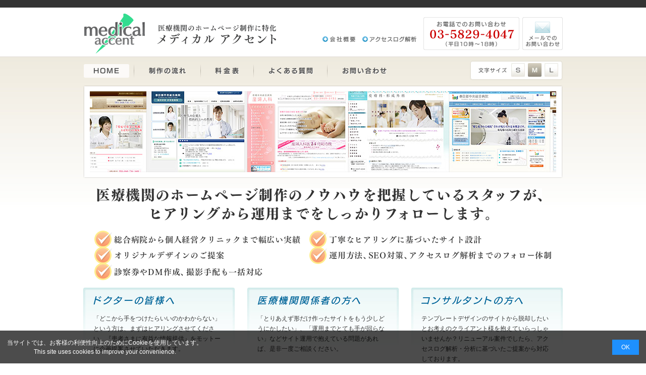

--- FILE ---
content_type: text/html
request_url: https://medical.accent.co.jp/index.html
body_size: 8472
content:
<!DOCTYPE html PUBLIC "-//W3C//DTD XHTML 1.0 Transitional//EN" "http://www.w3.org/TR/xhtml1/DTD/xhtml1-transitional.dtd">
<html xmlns="http://www.w3.org/1999/xhtml" xml:lang="ja" lang="ja">
<head>
<!-- Google Tag Manager -->
<script>(function(w,d,s,l,i){w[l]=w[l]||[];w[l].push({'gtm.start':
new Date().getTime(),event:'gtm.js'});var f=d.getElementsByTagName(s)[0],
j=d.createElement(s),dl=l!='dataLayer'?'&l='+l:'';j.async=true;j.src=
'https://www.googletagmanager.com/gtm.js?id='+i+dl;f.parentNode.insertBefore(j,f);
})(window,document,'script','dataLayer','GTM-K6PBNWM2');</script>
<!-- End Google Tag Manager -->
<title>病院・クリニック・医療機関のホームページ制作　メディカルアクセント</title>
<meta http-equiv="content-type" content="text/html; charset=Shift_JIS" />
<meta name="description" content="病院・クリニック・医療機関のホームページ制作　メディカルアクセント" />
<meta name="keywords" content="サイト制作,ホームページ制作,総合病院,クリニック,医院,歯科医院,医療機関,メディカル,アクセスログ解析,SEO" />
<meta http-equiv="content-script-type" content="text/javascript" />
<link rel="stylesheet" href="css/import_top.css" media="all" type="text/css" />
<link rel="alternate stylesheet" type="text/css" href="css/tx_small.css" title="small" />
<link rel="alternate stylesheet" type="text/css" href="css/tx_medium.css" title="medium" />
<link rel="alternate stylesheet" type="text/css" href="css/tx_large.css" title="large" />
<script type="text/javascript" src="js/styleswitcher.js"></script>
<script language="javascript" type="text/javascript" src="js/jquery.js"></script>
<script language="javascript" type="text/javascript" src="js/jquery.simplyscroll-1.0.4.js"></script>
<script language="javascript" type="text/javascript" src="js/jquery.simplyscroll-1.0.4.min.js"></script>
<script language="javascript" type="text/javascript">
(function($) {
	$(function() { //on DOM ready
		$("#scroller").simplyScroll({
			autoMode: 'loop',
			pauseOnHover: false,
			frameRate: 30,
			speed: 3
		});
	});
})(jQuery);
</script>
</head>
<body>
<!-- Google Tag Manager (noscript) -->
<noscript><iframe src="https://www.googletagmanager.com/ns.html?id=GTM-K6PBNWM2"
height="0" width="0" style="display:none;visibility:hidden"></iframe></noscript>
<!-- End Google Tag Manager (noscript) -->

<div class="wrap">

<div class="box_header">
<h1 class="logo"><a href="index.html"><span>医療機関のホームページ制作に特化 メディカルアクセント</span></a></h1>
<div class="box_bu_header"><a href="http://www.accent.co.jp/company/" target="_blank"><!-- <img src="img/bu_hd_kaisha_n.gif" width="65" height="11" alt="会社概要" name="bu_hd_kaisha" onMouseOver="this.src='img/bu_hd_kaisha_g.gif';document.bu_hd_kaisha.src='img/bu_hd_kaisha_g.gif'; return true" onMouseOut="this.src='img/bu_hd_kaisha_n.gif';document.bu_hd_kaisha.src='img/bu_hd_kaisha_n.gif'; return true" /> --><img src="img/bu_hd_kaisha_n.gif" width="65" height="11" alt="会社概要" /></a><img src="img/space.gif" width="14" height="1" alt="" /><a href="http://www.logchaser.com/" target="_blank"><!-- <img src="img/bu_hd_accesslog_n.gif" width="107" height="11" alt="アクセスログ解析" name="bu_hd_accesslog" onMouseOver="this.src='img/bu_hd_accesslog_g.gif';document.bu_hd_accesslog.src='img/bu_hd_accesslog_g.gif'; return true" onMouseOut="this.src='img/bu_hd_accesslog_n.gif';document.bu_hd_accesslog.src='img/bu_hd_accesslog_n.gif'; return true" /> --><img src="img/bu_hd_accesslog_n.gif" width="107" height="11" alt="アクセスログ解析" /></a></div>
<div class="hd_tel"><span>お電話でのお問い合わせ 03-5829-4047 平日10-18時</span></div>
<div class="hd_mail"><a href="/contact_medical/"><span>メールでのお問い合わせ</span></a></div>
</div><!-- end of header -->

<div id="main_menu">
	<ul>
	<li class="bu_main_01_d"><a href="index.html"><span>HOME</span></a></li>
	<li class="bu_main_03"><a href="flow/index.html"><span>制作の流れ</span></a></li>
	<li class="bu_main_04"><a href="price/index.html"><span>料金表</span></a></li>
	<li class="bu_main_05"><a href="faq/index.html"><span>よくある質問</span></a></li>
	<li class="bu_main_06"><a href="/contact_medical/"><span>お問い合わせ</span></a></li>
	</ul>
</div><!-- end of main_menu -->

<div class="box_change">
	<ul>
		<li class="bu_font_size_s"><a href="javascript:;" onclick="setActiveStyleSheet('small'); return false;"><span>small</span></a></li>
		<li class="bu_font_size_m"><a href="javascript:;" onclick="setActiveStyleSheet('medium'); return false;"><span>middle</span></a></li>
		<li class="bu_font_size_l"><a href="javascript:;" onclick="setActiveStyleSheet('large'); return false;"><span>large</span></a></li>
	</ul>
</div><!-- end of box_change -->

<div id="frame">
	<div id="box_slide">
		<ul id="scroller">
		<li><img src="top_img/001.jpg" width="200" height="160" alt="" /></li>
		<li><img src="top_img/002.jpg" width="200" height="160" alt="" /></li>
		<li><img src="top_img/003.jpg" width="200" height="160" alt="" /></li>
		<li><img src="top_img/004.jpg" width="200" height="160" alt="" /></li>
		<li><img src="top_img/005.jpg" width="200" height="160" alt="" /></li>
		</ul>
		<div class="clear"></div>
	</div>
</div>

<h2 class="top_main"><span>医療機関のホームページ制作のノウハウを把握しているスタッフが、ヒアリングから運用までをしっかりフォローします。</span></h2>
<h3 class="top_tokuchou"><span>総合病院から個人経営クリニックまで幅広い実績 丁寧なヒアリングに基づいたサイト設計 オリジナルデザインのご提案 運用方法、SEO対策、アクセスログ解析までのフォロー体制 診察券やDM作成、撮影手配も一括対応</span></h3>

<div id="top_target">
	<ul>
		<li class="top_target"><div class="box_top_target"><img src="top_img/tx_doctor.gif" width="161" height="19" alt="ドクターの皆様へ" vspace="16" /><br />
		「どこから手をつけたらいいのかわからない」という方は、まずはヒアリングさせてください。『患者さまに有益な情報提供』をモットーに企画提案させていただきます。</div></li>
		<li class="top_target"><div class="box_top_target"><img src="top_img/tx_iryou.gif" width="205" height="19" alt="医療機関の皆様へ" vspace="16" /><br />
		「とりあえず形だけ作ったサイトをもう少しどうにかしたい」、「運用までとても手が回らない」などサイト運用で抱えている問題があれば、是非一度ご相談ください。</div></li>
		<li class="top_target_R"><div class="box_top_target"><img src="top_img/tx_consul.gif" width="202" height="19" alt="医療機関の皆様へ" vspace="16" /><br />テンプレートデザインのサイトから脱却したいとお考えのクライアント様を抱えていらっしゃいませんか？リニューアル案件でしたら、アクセスログ解析・分析に基づいたご提案から対応しております。</div></li>
	</ul>
</div>
<img src="img/space.gif" width="1" height="40" alt=" " />
<div class="idt_6">
	<table border="0" cellspacing="0" cellpadding="0" width="944" />
	<tr>
		<td valign="top">
			<a href="http://www.kampo-s.jp/" target="_blank"><img src="top_img/banner_k_square.gif" width="190" height="80" alt="漢方スクエア" /></a>
			<!-- <img src="top_img/title_whatnew.jpg" width="133" height="22" alt="whatsnew" vspace="6" /><br />
			<div id="tx_whatnew">
			<ul>
				<li>2013年、2014年の制作実績を追加しました。（2014.9.26）</li>
				<li>メディカルアクセント事業部を立ち上げました。どうぞよろしくお願いいたします。（2010.12.22）</li>
			</ul>
			</div> --></td>
		<td align="right" valign="top">
			<a href="http://www.gokinjo.co.jp/" target="_blank"><img src="top_img/banner_gokinjo.gif" width="240" height="52" alt="ご近所のお医者さん情報" /></a><br />
			<a href="http://www.gokinjo.co.jp/kampo/" target="_blank"><img src="top_img/banner_kampo.gif" width="240" height="52" alt="漢方のお医者さん探し" vspace="6" /></a><br />
			<a href="http://www.accent.co.jp/" target="_blank"><img src="top_img/banner_accent.gif" width="240" height="52" alt="accent" /></a></td>
	</tr>
	</table>
</div>

</div><!-- end of wrap -->


<div class="clear"> </div>



<div id="bg_footer">
	<div class="wrap_ft">
	<table border="0" cellspacing="0" cellpadding="0" width="950" />
	<tr>
		<td>
			<a href="index.html">医療機関のホームページ制作に特化したメディカルアクセント</a><br />
			<a href="flow/index.html">制作の流れ</a>　｜　<a href="price/index.html">料金表</a>　｜　<a href="faq/index.html">よくある質問</a>　｜　<a href="/contact_medical/">お問い合わせ</a>　｜　<a href="policy/index.html">プライバシーポリシー</a></td>
		<td align="right" valign="bottom"><a href="http://www.accent.co.jp/" target="_blank">会社概要</a>　｜　<a href="http://www.logchaser.com/" target="_blank">アクセスログ解析 ログチェイサー</a></td>
	</tr>
	</table>
	</div>
	<div class="address"> </div>
</div>

</body>
</html>


--- FILE ---
content_type: text/css
request_url: https://medical.accent.co.jp/css/import_top.css
body_size: 20
content:
@import "body_top.css";
@import "common.css";
@import "top.css";
@import "jquery.simplyscroll.css";


--- FILE ---
content_type: text/css
request_url: https://medical.accent.co.jp/css/body_top.css
body_size: 369
content:
@charset "shift_jis";


body {
	top: 0px;
	left: 0px;
	margin:0px;
	padding:0px;
	background-color: #ffffff;
	background : url("../img/bg_body_top.jpg") repeat-x;
	text-align: center;
	font-size: 12px;
	color: #333333;
	font-family: 'ヒラギノ角ゴ Pro W3','Hiragino Kaku Gothic Pro','メイリオ',Meiryo,'ＭＳ Ｐゴシック',sans-serif;
	/*font-family: "ＭＳ Ｐゴシック", Osaka, "ヒラギノ角ゴ Pro W3", sans-serif, Arial, Helvetica;*/
	line-height: 170%;
}


--- FILE ---
content_type: text/css
request_url: https://medical.accent.co.jp/css/common.css
body_size: 7629
content:
@charset "shift_jis";


/*--------------------*/
/*---- common.css ----*/
/*--------------------*/


/*--------------------*/
/*------- 共通  ------*/
/*--------------------*/
.clear {
	clear : both;
}
html	{
	overflow-y : scroll;
}

/*===clearfix===*/
/*IE以外のモダンブラウザー用*/
.clearfix:after {
	content : ".";
	display : block;
	height : 0px;
	clear : both;
	visibility : hidden;
}

/*IE7、MacIE5用の指定*/
.clearfix { display : inline-block; }

/*IE6以前用の指定*/
/* Hides from IE-mac \*/
* html .clearfix { height : 1%; }
.clearfix { display : block; }
/*End hide from IE-mac */
/*===clearfix関連ここまで===*/

/* firefoxでリンク指定の点線を消す */
a:focus	{
	outline : none;
	}


a {
	display: inline-block;
	color: #005be6;
	text-decoration:underline;
}
a:visited {
	color:#005be6;
	text-decoration:underline;
}
a:hover {
	color:#00ade0;
	text-decoration:underline;
}
a:active {
	color:#00ade0;
	text-decoration:underline;
}
h1,h2,h3,h4,h5 {
	margin:0px;
	padding:0px;
}
ul,li {
	margin:0px;
	padding:0px;
}
li {
	list-style:none;
}
.display_none {
	display:none;
}
a img {
	border: 0px;
}




.wrap	{
	margin : 0 auto;
	width : 950px;
	text-align : left;
}

.box_header	{
	position : relative;
	width : 900px;
	height : 112px;
	margin-top : 27px;
	margin-bottom : 30px;
}
.logo	{
	position : absolute;
	background : url("../img/logo.gif") no-repeat;
	width : 382px;
	height : 79px;
	padding : 0;
	margin : 0;
}
.logo a	{
	width : 382px;
	height : 79px;
	display : block;
}
.logo span	{
	display : none;
}
.box_bu_header	{
	position : absolute;
	top : 45px;
	left : 474px;
	width : 186px;
	height : 11px;
	}
.box_header_info	{
	position : absolute;
	top : 7px;
	left : 674px;
	width : 226px;
	height : 65px;
	}
.hd_tel	{
	position : absolute;
	background : url("../img/tx_tel.gif") no-repeat;
	width : 190px;
	height : 65px;
	top : 7px;
	left : 674px;
}
.hd_tel span	{
	display : none;
}
.hd_mail	{
	position : absolute;
	background : url("../img/tx_mail.gif") no-repeat;
	width : 80px;
	height : 65px;
	top : 7px;
	left : 870px;
}
.hd_mail a	{
	width : 80px;
	height : 65px;
	display : block;
}
.hd_mail span	{
	display : none;
}

/*--------------------*/
/*----- main_menu ------*/
/*--------------------*/
#main_menu {
	position : absolute;
	top : 120px;
	width :750px;
	height : 39px;
	/*background : url(../img/bg_bu_main.gif) no-repeat;*/
}
#main_menu li {
	float : left;
}
.bu_main_01 a {	/*----- home ------*/
	width : 101px;
	height : 39px;
	background : url(../img/bg_bu_main.gif) no-repeat;
	display : block;
}
.bu_main_01 a:hover {
	width : 101px;
	height : 39px;
	background : url(../img/bg_bu_main.gif) no-repeat;
	background-position : 0px -39px;
}
.bu_main_01_d a {
	width : 101px;
	height : 39px;
	background : url(../img/bg_bu_main.gif) no-repeat 0px -78px ;
	display : block;
}
.bu_main_02 a {	/*----- 制作実績 ------*/
	width : 119px;
	height : 39px;
	background : url(../img/bg_bu_main.gif) no-repeat -101px 0px;
	display : block;
}
.bu_main_02 a:hover {
	background : url(../img/bg_bu_main.gif) no-repeat -101px -39px;
}
.bu_main_02_d a {
	width : 119px;
	height : 39px;
	background : url(../img/bg_bu_main.gif) no-repeat -101px -78px;
	display : block;
}
.bu_main_03 a {	/*----- 制作の流れ ------*/
	width : 132px;
	height : 39px;
	background : url(../img/bg_bu_main.gif) no-repeat -220px 0px;
	display : block;
}
.bu_main_03 a:hover {
	width : 132px;
	height : 39px;
	background : url(../img/bg_bu_main.gif) no-repeat -220px -39px;
}
.bu_main_03_d a {
	width : 132px;
	height : 39px;
	background : url(../img/bg_bu_main.gif) no-repeat -220px -78px;
	display : block;
}
.bu_main_04 a {	/*----- 料金表 ------*/
	width : 105px;
	height : 39px;
	background : url(../img/bg_bu_main.gif) no-repeat -352px 0px;
	display : block;
}
.bu_main_04 a:hover {
	width : 105px;
	height : 39px;
	background : url(../img/bg_bu_main.gif) no-repeat -352px -39px;
}
.bu_main_04_d a {
	width : 105px;
	height : 39px;
	background : url(../img/bg_bu_main.gif) no-repeat -352px -78px;
	display : block;
}
.bu_main_05 a {	/*----- よくある質問 ------*/
	width : 146px;
	height : 39px;
	background : url(../img/bg_bu_main.gif) no-repeat -457px 0px;
	display : block;
}
.bu_main_05 a:hover {
	width : 146px;
	height : 39px;
	background : url(../img/bg_bu_main.gif) no-repeat -457px -39px;
}
.bu_main_05_d a {
	width : 146px;
	height : 39px;
	background : url(../img/bg_bu_main.gif) no-repeat -457px -78px;
	display : block;
}
.bu_main_06 a {	/*----- お問い合わせ ------*/
	width : 147px;
	height : 39px;
	background : url(../img/bg_bu_main.gif) no-repeat -603px 0px;
	display : block;
}
.bu_main_06 a:hover {
	width : 147px;
	height : 39px;
	background : url(../img/bg_bu_main.gif) no-repeat -603px -39px;
}
.bu_main_06_d a {
	width : 147px;
	height : 39px;
	background : url(../img/bg_bu_main.gif) no-repeat -603px -78px;
	display : block;
}

.bu_main_01 span,
.bu_main_02 span,
.bu_main_03 span,
.bu_main_04 span,
.bu_main_05 span,
.bu_main_06 span,
.bu_main_01_d span,
.bu_main_02_d span,
.bu_main_03_d span,
.bu_main_04_d span,
.bu_main_05_d span,
.bu_main_06_d span {
	display : none;
}

/*--------------------*/
/*----- 文字サイズ切替 ------*/
/*--------------------*/
.box_change {
	position : absolute;
	top : 120px;
	margin-left : 766px;
	width :184px;
	height : 39px;
	padding : 5px 0;
	background : url(../img/bg_tx_size.gif) no-repeat;
}
.box_change li {
	float : left;
	display: inline;
}
.bu_font_size_s {	/*----- small ------*/
	width : 27px;
	height : 27px;
	margin-left : 82px;
	display : block;
}
.bu_font_size_m {	/*----- middle ------*/
	width : 27px;
	height : 27px;
	margin-left :6px;
	display : block;
}
.bu_font_size_l {	/*----- large ------*/
	width : 27px;
	height : 27px;
	margin-left :6px;
	display : block;
}
.bu_font_size_s a,
.bu_font_size_m a,
.bu_font_size_l a {
	width: 27px;
	height: 27px;
	display: block;
}
.bu_font_size_m a {
	background: url(../img/bu_font_size_m_d.jpg) no-repeat;
}
.bu_font_size_s a {
	background: url(../img/bu_font_size_s_n.jpg) no-repeat;
}
.bu_font_size_l a {
	background: url(../img/bu_font_size_l_n.jpg) no-repeat;
}

.bu_font_size_s span,
.bu_font_size_m span,
.bu_font_size_l span {
	display: none;
}

/*--------------------*/
.pan	{
	margin : 30px 0 10px 0;
	}

.idt_1	{
	padding-left : 1px;
	}

.idt_6	{
	padding-left : 6px;
	}
.idt_50	{
	padding-left : 50px;
	}

/*--------------------*/
/*----- footer ------*/
/*--------------------*/
#bg_footer	{
	margin-top : 80px;
	background : url("../img/bg_footer.jpg") repeat-x;
	height : 156px;
	width : 100%;
	text-align : left;
	}
.wrap_ft		{
	margin : 0 auto;
	padding-top : 16px;
	width : 950px;
	text-align : left;
	height : 104px;
	line-height: 240%;
	}
.address	{
	background : url("../img/address.gif") no-repeat 0 8px;
	width : 270px;
	height : 20px;
	margin :8px auto;
	}



/*--------------------*/
/*--- 初期表示用font-size M ----*/
/*--------------------*/
.bu_font_size_s a {
	background: url(../img/bu_font_size_s_n.jpg) no-repeat;
}
.bu_font_size_m a {
	background: url(../img/bu_font_size_m_d.jpg) no-repeat;
}
.bu_font_size_l a {
	background: url(../img/bu_font_size_l_n.jpg) no-repeat;
}

#top_target ul li {
	font-size : 12px;
}
#tx_whatnew	{
	font-size : 12px;
	}
.wrap_ft	{
	font-size : 12px;
	}

.pan	{
	font-size : 10px;
	}
.tx	{
	font-size : 12px;
	}


.bg_grad	{
	 font-size : 12px;
	 }
	 
.price_title	{
	font-size : 12px;
	}
.price_detail	{
	font-size : 12px;
	}

.tx_arrow	{
	background : url("../img/arrow_s.gif") left 3px no-repeat;
	padding-left : 16px;
	min-height : 11px;
	width : 11px;
	font-size : 12px;
	}

.title_faq	{
	font-size : 14px;
	}
.tx_q{
	font-size : 12px;
	}
.tx_contact_red_B	{
	font-size : 14px;
	}
.tx_contact_red	{
	font-size : 14px;
	}

--- FILE ---
content_type: text/css
request_url: https://medical.accent.co.jp/css/top.css
body_size: 1223
content:
@charset "shift_jis";

/*--------------------*/
/*---- トップページ ----*/
/*--------------------*/

/*--------------------*/
/*----- top_slide ------*/
/*--------------------*/
#frame {
	width: 950px;
	height: 184px;
	margin-top : 0px;
	background-image : url(../top_img/bg_frame.gif);
	background-repeat : no-repeat;
	position : relative;
}

#box_slide {
	position : absolute;
	top : 12px;
	left : 13px;
	width: 924px;
	height: 160px;
}



.top_main	{
	background : url("../top_img/tx_main.gif") no-repeat;
	width : 882px;
	height : 64px;
	padding : 0;
	margin : 20px 0 0 27px;
}
.top_main span	{
	display : none;
}
.top_tokuchou	{
	background : url("../top_img/tx_tokuchou5.gif") no-repeat;
	width : 906px;
	height : 98px;
	padding : 0;
	margin : 20px 0 0 22px;
}
.top_tokuchou span	{
	display : none;
}


#top_target {
	width : 950px;
	height : 130px;
	margin : 15px 0 25px 0;
	}
#top_target ul {
	margin : 0;
	padding : 0;
	list-style : none;
	}
#top_target ul li {
	margin : 0;
	float : left;
}
.box_top_target	{
	width :260px;
	margin : 0 0  0 20px;
	}

.top_target  {
	background : url("../top_img/bg_for.jpg") no-repeat;
	width : 325px;
}
.top_target_R  {
	background : url("../top_img/bg_for.jpg") no-repeat;
	width : 300px;
}

#tx_whatnew	{
	padding-left : 20px;
	line-height: 200%;
	}








--- FILE ---
content_type: text/css
request_url: https://medical.accent.co.jp/css/jquery.simplyscroll.css
body_size: 971
content:
/* Container DIV - automatically generated */
.simply-scroll-container { 
	position: relative;
}

/* Clip DIV - automatically generated */
.simply-scroll-clip { 
	position: relative;
	overflow: hidden;
	z-index: 2;
}

/* UL/OL/DIV - the element that simplyScroll is inited on
Class name automatically added to element */
.simply-scroll-list { 
	position: absolute;
	top: 0;
	left: 0;
	z-index: 1;
	overflow: hidden;
	margin: 0;
	padding: 0;
	list-style: none;
}
	
.simply-scroll-list li {
	padding: 0;
	margin: 0;
	list-style: none;
}
	
.simply-scroll-list li img {
	border: none;
	display: block;
}

/* Custom class modifications - adds to / overrides above

.simply-scroll is default base class */

/* Container DIV */
.simply-scroll { 
	width: 924px;
	height: 160px;
	margin-bottom: 1em;
}

/* Clip DIV */
.simply-scroll .simply-scroll-clip {
	width: 924px;
	height: 160px;
}
	
/* Explicitly set height/width of each list item */	
.simply-scroll .simply-scroll-list li {
	float: left; /* Horizontal scroll only */
	width: 200px;
	height: 160px;
}



--- FILE ---
content_type: text/css
request_url: https://medical.accent.co.jp/css/tx_small.css
body_size: 1154
content:
@charset "shift_jis";

/*--------------------*/
/*--- font-size S ----*/
/*--------------------*/
.bu_font_size_s a {
	background: url(../img/bu_font_size_s_d.jpg) no-repeat;
}
.bu_font_size_m a {
	background: url(../img/bu_font_size_m_n.jpg) no-repeat;
}
.bu_font_size_l a {
	background: url(../img/bu_font_size_l_n.jpg) no-repeat;
}


#top_target ul li {
	font-size : 10px;
}
#tx_whatnew	{
	font-size : 10px;
	}
.wrap_ft	{
	font-size : 10px;
	}

.pan	{
	font-size : 10px;
	}
.tx	{
	font-size : 10px;
	}


.bg_grad	{
	 font-size : 10px;
	 }


.price_title	{
	font-size : 10px;
	}
.price_detail	{
	font-size : 10px;
	}

.tx_arrow	{
	background : url("../img/arrow_s.gif") left 0px no-repeat;
	padding-left : 16px;
	min-height : 11px;
	font-size : 10px;
	}
	
.title_faq	{
	font-size : 12px;
	}
.tx_q{
	font-size : 10px;
	}
.tx_contact_red_B	{
	font-size : 12px;
	}
.tx_contact_red	{
	font-size : 12px;
	}


/* 繝昴Μ繧ｷ繝ｼ繝壹�繧ｸ */
.policyContentHead{
	font-size: 28px;
	margin-bottom: 56px;
}
.policyContentExplanation{
	font-size: 10px;
}
.policyBlockHead{
	font-size: 10px;
}
.policyBlockItem{
	font-size: 10px;
}
.policyBlockText{
	font-size: 10px;
}
.policyContactWrap{
	font-size: 10px;
}
.policySignature{
	font-size: 10px;
}

--- FILE ---
content_type: text/css
request_url: https://medical.accent.co.jp/css/tx_medium.css
body_size: 1168
content:
@charset "shift_jis";

/*--------------------*/
/*--- font-size M ----*/
/*--------------------*/
.bu_font_size_s a {
	background: url(../img/bu_font_size_s_n.jpg) no-repeat;
}
.bu_font_size_m a {
	background: url(../img/bu_font_size_m_d.jpg) no-repeat;
}
.bu_font_size_l a {
	background: url(../img/bu_font_size_l_n.jpg) no-repeat;
}

#top_target ul li {
	font-size : 12px;
}
#tx_whatnew	{
	font-size : 12px;
	}
.wrap_ft	{
	font-size : 12px;
	}

.pan	{
	font-size : 10px;
	}
.tx	{
	font-size : 12px;
	}


.bg_grad	{
	 font-size : 12px;
	 }
	 
.price_title	{
	font-size : 12px;
	}
.price_detail	{
	font-size : 12px;
	}

.tx_arrow	{
	background : url("../img/arrow_s.gif") left 1px no-repeat;
	padding-left : 16px;
	min-height : 11px;
	width : 11px;
	font-size : 12px;
	}

.title_faq	{
	font-size : 14px;
	}
.tx_q{
	font-size : 12px;
	}
.tx_contact_red_B	{
	font-size : 14px;
	}
.tx_contact_red	{
	font-size : 14px;
	}


/* 繝昴Μ繧ｷ繝ｼ繝壹�繧ｸ */
.policyContentHead{
	font-size: 30px;
	margin-bottom: 58px;
}
.policyContentExplanation{
	font-size: 12px;
}
.policyBlockHead{
	font-size: 12px;
}
.policyBlockItem{
	font-size: 12px;
}
.policyBlockText{
	font-size: 12px;
}
.policyContactWrap{
	font-size: 12px;
}
.policySignature{
	font-size: 12px;
}

--- FILE ---
content_type: text/css
request_url: https://medical.accent.co.jp/css/tx_large.css
body_size: 1170
content:
@charset "shift_jis";
/*--------------------*/
/*--- font-size L ----*/
/*--------------------*/
.bu_font_size_l a {
	background: url(../img/bu_font_size_l_d.jpg) no-repeat;
}
.bu_font_size_m a {
	background: url(../img/bu_font_size_m_n.jpg) no-repeat;
}
.bu_font_size_s a {
	background: url(../img/bu_font_size_s_n.jpg) no-repeat;
}

#top_target ul li {
	font-size : 14px;
}
#tx_whatnew	{
	font-size : 14px;
	}
.wrap_ft	{
	font-size : 14px;
	}

.pan	{
	font-size : 12px;
	}
.tx	{
	font-size : 14px;
	}


.bg_grad	{
	 font-size : 14px;
	 }
	 	
.price_title	{
	font-size : 14px;
	}
.price_detail	{
	font-size : 14px;
	}
	

.tx_arrow	{
	background : url("../img/arrow_s.gif") left 3px no-repeat;
	padding-left : 16px;
	min-height : 11px;
	width : 11px;
	font-size : 14px;
	}

.title_faq	{
	font-size : 16px;
	}
.tx_q{
	font-size : 14px;
	}
.tx_contact_red_B	{
	font-size : 16px;
	}
.tx_contact_red	{
	font-size : 16px;
	}


/* 繝昴Μ繧ｷ繝ｼ繝壹�繧ｸ */
.policyContentHead{
	font-size: 32px;
	margin-bottom: 60px;
}
.policyContentExplanation{
	font-size: 14px;
}
.policyBlockHead{
	font-size: 14px;
}
.policyBlockItem{
	font-size: 14px;
}
.policyBlockText{
	font-size: 14px;
}
.policyContactWrap{
	font-size: 14px;
}
.policySignature{
	font-size: 14px;
}

--- FILE ---
content_type: text/css
request_url: https://www.accent.co.jp/css/cookie_conf.css
body_size: 985
content:
@charset "utf-8";

/*---------------------*/
/*-- cookie_conf.css --*/
/*---------------------*/

.cookie-consent {
	display: flex;
	justify-content: space-between;
	align-items: center;
	gap: 10px;
	position: fixed;
	bottom: 0;
	width: 100%;
	color: #fff;
	background: rgba(0, 0, 0, 0.7);
	padding: 1.2em;
	box-sizing: border-box;
	visibility: visible;
	line-height: 1.5em;
	z-index: 9999;
}
.cookie-consent a {
	color: #fff !important;
}
.cookie-agree {
	color: #fff;
	background: dodgerblue;
	padding: 0.5em 1.5em;
}
.cookie-agree:hover {
	cursor: pointer;
}
/* パッと消える */
.cc-hide1 {
	display: none;
}
/* ゆっくり消える */
.cc-hide2 {
	animation: hide 1s linear 0s;
	animation-fill-mode: forwards;
}
@keyframes hide {
	from {
		opacity: 1;
	}
	to {
		opacity: 0;
		visibility: hidden;
	}
}
/* メディアクエリ */
@media screen and (max-width: 600px) {
	.cookie-consent {
		/* flex-direction: column; */
	}
	.cookie-text {
		/* margin-bottom: 1em; */
		line-height: 1.7;
	}
}
